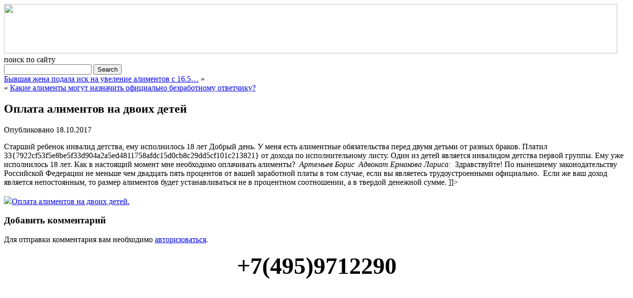

--- FILE ---
content_type: text/html; charset=utf-8
request_url: http://4955.ru/oplata-alimentov-na-dvoix-detej/
body_size: 7381
content:
<!DOCTYPE html>
<html lang="ru-RU">
<head>
<meta charset="UTF-8" />
<title>Оплата алиментов на двоих детей | +7(495)9712290 ЮРИДИЧЕСКАЯ КОНСУЛЬТАЦИЯ онлайн, по телефону — бесплатно и круглосуточно советы юриста и адвоката</title>
<!-- Created by Artisteer v4.0.0.58475 -->
<meta name="viewport" content="initial-scale = 1.0, maximum-scale = 1.0, user-scalable = no, width = device-width">
<!--[if lt IE 9]><script src="http://html5shiv.googlecode.com/svn/trunk/html5.js"></script><![endif]-->

<link rel="stylesheet" href="http://4955.ru/wp-content/themes/poi4/style.css" media="screen" />
<link rel="pingback" href="http://4955.ru/xmlrpc.php" />

<!-- All in One SEO Pack 2.4.4.1 by Michael Torbert of Semper Fi Web Design[72,225] -->
<link rel="canonical" href="http://4955.ru/oplata-alimentov-na-dvoix-detej/" />
<!-- /all in one seo pack -->
<link rel='dns-prefetch' href='//s.w.org' />
<link rel="alternate" type="application/rss+xml" title="+7(495)9712290 ЮРИДИЧЕСКАЯ КОНСУЛЬТАЦИЯ онлайн, по телефону — бесплатно и круглосуточно советы юриста и адвоката &raquo; Лента" href="http://4955.ru/feed/" />
<link rel="alternate" type="application/rss+xml" title="+7(495)9712290 ЮРИДИЧЕСКАЯ КОНСУЛЬТАЦИЯ онлайн, по телефону — бесплатно и круглосуточно советы юриста и адвоката &raquo; Лента комментариев" href="http://4955.ru/comments/feed/" />
<link rel="alternate" type="application/rss+xml" title="+7(495)9712290 ЮРИДИЧЕСКАЯ КОНСУЛЬТАЦИЯ онлайн, по телефону — бесплатно и круглосуточно советы юриста и адвоката &raquo; Лента комментариев к &laquo;Оплата алиментов на двоих детей&raquo;" href="http://4955.ru/oplata-alimentov-na-dvoix-detej/feed/" />
		<script type="text/javascript">
			window._wpemojiSettings = {"baseUrl":"https:\/\/s.w.org\/images\/core\/emoji\/11.2.0\/72x72\/","ext":".png","svgUrl":"https:\/\/s.w.org\/images\/core\/emoji\/11.2.0\/svg\/","svgExt":".svg","source":{"concatemoji":"http:\/\/4955.ru\/wp-includes\/js\/wp-emoji-release.min.js?ver=5.1.1"}};
			!function(a,b,c){function d(a,b){var c=String.fromCharCode;l.clearRect(0,0,k.width,k.height),l.fillText(c.apply(this,a),0,0);var d=k.toDataURL();l.clearRect(0,0,k.width,k.height),l.fillText(c.apply(this,b),0,0);var e=k.toDataURL();return d===e}function e(a){var b;if(!l||!l.fillText)return!1;switch(l.textBaseline="top",l.font="600 32px Arial",a){case"flag":return!(b=d([55356,56826,55356,56819],[55356,56826,8203,55356,56819]))&&(b=d([55356,57332,56128,56423,56128,56418,56128,56421,56128,56430,56128,56423,56128,56447],[55356,57332,8203,56128,56423,8203,56128,56418,8203,56128,56421,8203,56128,56430,8203,56128,56423,8203,56128,56447]),!b);case"emoji":return b=d([55358,56760,9792,65039],[55358,56760,8203,9792,65039]),!b}return!1}function f(a){var c=b.createElement("script");c.src=a,c.defer=c.type="text/javascript",b.getElementsByTagName("head")[0].appendChild(c)}var g,h,i,j,k=b.createElement("canvas"),l=k.getContext&&k.getContext("2d");for(j=Array("flag","emoji"),c.supports={everything:!0,everythingExceptFlag:!0},i=0;i<j.length;i++)c.supports[j[i]]=e(j[i]),c.supports.everything=c.supports.everything&&c.supports[j[i]],"flag"!==j[i]&&(c.supports.everythingExceptFlag=c.supports.everythingExceptFlag&&c.supports[j[i]]);c.supports.everythingExceptFlag=c.supports.everythingExceptFlag&&!c.supports.flag,c.DOMReady=!1,c.readyCallback=function(){c.DOMReady=!0},c.supports.everything||(h=function(){c.readyCallback()},b.addEventListener?(b.addEventListener("DOMContentLoaded",h,!1),a.addEventListener("load",h,!1)):(a.attachEvent("onload",h),b.attachEvent("onreadystatechange",function(){"complete"===b.readyState&&c.readyCallback()})),g=c.source||{},g.concatemoji?f(g.concatemoji):g.wpemoji&&g.twemoji&&(f(g.twemoji),f(g.wpemoji)))}(window,document,window._wpemojiSettings);
		</script>
		<style type="text/css">
img.wp-smiley,
img.emoji {
	display: inline !important;
	border: none !important;
	box-shadow: none !important;
	height: 1em !important;
	width: 1em !important;
	margin: 0 .07em !important;
	vertical-align: -0.1em !important;
	background: none !important;
	padding: 0 !important;
}
</style>
	<link rel='stylesheet' id='yarppWidgetCss-css'  href='http://4955.ru/wp-content/plugins/yet-another-related-posts-plugin/style/widget.css?ver=5.1.1' type='text/css' media='all' />
<link rel='stylesheet' id='wp-block-library-css'  href='http://4955.ru/wp-includes/css/dist/block-library/style.min.css?ver=5.1.1' type='text/css' media='all' />
<link rel='stylesheet' id='yarpp-thumbnails-yarpp-thumbnail-css'  href='http://4955.ru/wp-content/plugins/yet-another-related-posts-plugin/includes/styles_thumbnails.css.php?width=120&#038;height=120&#038;ver=4.4' type='text/css' media='all' />
<!--[if lte IE 7]>
<link rel='stylesheet' id='style.ie7.css-css'  href='http://4955.ru/wp-content/themes/poi4/style.ie7.css?ver=5.1.1' type='text/css' media='screen' />
<![endif]-->
<link rel='stylesheet' id='style.responsive.css-css'  href='http://4955.ru/wp-content/themes/poi4/style.responsive.css?ver=5.1.1' type='text/css' media='all' />
<script type='text/javascript' src='http://4955.ru/wp-content/themes/poi4/jquery.js?ver=5.1.1'></script>
<script type='text/javascript' src='http://4955.ru/wp-content/themes/poi4/script.js?ver=5.1.1'></script>
<script type='text/javascript' src='http://4955.ru/wp-content/themes/poi4/script.responsive.js?ver=5.1.1'></script>
<link rel='https://api.w.org/' href='http://4955.ru/wp-json/' />
<link rel="EditURI" type="application/rsd+xml" title="RSD" href="http://4955.ru/xmlrpc.php?rsd" />
<link rel="wlwmanifest" type="application/wlwmanifest+xml" href="http://4955.ru/wp-includes/wlwmanifest.xml" /> 
<link rel='prev' title='Какие алименты могут назначить официально безработному ответчику?' href='http://4955.ru/kakie-alimenty-mogut-naznachit-oficialno-bezrabotnomu-otvetchiku/' />
<link rel='next' title='Бывшая жена подала иск на увеление алиментов с 16.5 {7922cf53f5e8be5f33d904a2a5ed4811758afdc15d0cb8c29dd5cf101c213821} до 25{7922cf53f5e8be5f33d904a2a5ed4811758afdc15d0cb8c29dd5cf101c213821}.' href='http://4955.ru/byvshaya-zhena-podala-isk-na-uvelenie-alimentov-s-16-5-do-25/' />
<link rel='shortlink' href='http://4955.ru/?p=527' />
<link rel="alternate" type="application/json+oembed" href="http://4955.ru/wp-json/oembed/1.0/embed?url=http%3A%2F%2F4955.ru%2Foplata-alimentov-na-dvoix-detej%2F" />
<link rel="alternate" type="text/xml+oembed" href="http://4955.ru/wp-json/oembed/1.0/embed?url=http%3A%2F%2F4955.ru%2Foplata-alimentov-na-dvoix-detej%2F&#038;format=xml" />
<link rel='stylesheet' id='daves-wordpress-live-search-css'  href='http://4955.ru/wp-content/plugins/daves-wordpress-live-search/css/daves-wordpress-live-search_custom.css?ver=5.1.1' type='text/css' media='all' />
<style type="text/css">            ul.dwls_search_results {
              width: 350px;
            }
            ul.dwls_search_results li {
              color: ;
              background-color: ;
            }
            .search_footer {
              background-color: ;
            }
            .search_footer a,
            .search_footer a:visited {
              color: #1e73be;
            }
            ul.dwls_search_results li a, ul.dwls_search_results li a:visited {
              color: #000000;
            }
            ul.dwls_search_results li:hover
            {
              background-color: #d6d6d6;
            }
            ul.dwls_search_results li {
              border-bottom: 1px solid ;
            }            ul.dwls_search_results {
              -moz-box-shadow: 5px 5px 3px #222;
              -webkit-box-shadow: 5px 5px 3px #222;
              box-shadow: 5px 5px 3px #222;
            }</style></head>
<body class="post-template-default single single-post postid-527 single-format-standard elementor-default">

<div id="art-main">
    <div class="art-sheet clearfix">
            <div class="art-layout-wrapper clearfix">
                <div class="art-content-layout">
                    <div class="art-content-layout-row">
                        <div class="art-layout-cell art-content clearfix">

			<div class="art-content-layout">
  <div class="art-content-layout-row">
		<div class="clearfix art-layout-cell art-layout-cell-size2">
				<article id="widget_sp_image-3"  class="art-post art-article  widget widget_sp_image">
                                                                                                <div class="art-postcontent clearfix"><img width="1240" height="100" class="attachment-full" style="max-width: 100%;" srcset="http://4955.ru/wp-content/uploads/2019/04/455.png 1240w, http://4955.ru/wp-content/uploads/2019/04/455-300x24.png 300w, http://4955.ru/wp-content/uploads/2019/04/455-768x62.png 768w, http://4955.ru/wp-content/uploads/2019/04/455-1024x83.png 1024w" sizes="(max-width: 1240px) 100vw, 1240px" src="http://4955.ru/wp-content/uploads/2019/04/455.png" /></div>
                                                </article>
			</div>
		<div class="clearfix art-layout-cell art-layout-cell-size2">
				<article id="search-2"  class="art-post art-article  widget widget_search">
                                <div class="art-postheader">поиск по сайту</div>                                                                <div class="art-postcontent clearfix"><form class="art-search" method="get" name="searchform" action="http://4955.ru/">
	<input name="s" type="text" value="" />
	<input class="art-search-button" type="submit" value="Search" />
</form></div>
                                                </article>
			</div>
	  </div>
</div>
				<article class="art-post art-article ">
                                                                                                <div class="art-postcontent clearfix"><div class="navigation">
	<div class="alignleft"><a href="http://4955.ru/byvshaya-zhena-podala-isk-na-uvelenie-alimentov-s-16-5-do-25/" title="Бывшая жена подала иск на увеление алиментов с 16.5 {7922cf53f5e8be5f33d904a2a5ed4811758afdc15d0cb8c29dd5cf101c213821} до 25{7922cf53f5e8be5f33d904a2a5ed4811758afdc15d0cb8c29dd5cf101c213821}." rel="next">Бывшая жена подала иск на увеление алиментов с 16.5&hellip;</a> &raquo;</div>
	<div class="alignright">&laquo; <a href="http://4955.ru/kakie-alimenty-mogut-naznachit-oficialno-bezrabotnomu-otvetchiku/" title="Какие алименты могут назначить официально безработному ответчику?" rel="prev">Какие алименты могут назначить официально безработному ответчику?</a></div>
 </div></div>
                                                </article>
		<article id="post-527"  class="art-post art-article  post-527 post type-post status-publish format-standard hentry category-alimenty-na-dvoix-detej">
                                <h1 class="art-postheader">Оплата алиментов на двоих детей</h1>                                                <div class="art-postheadericons art-metadata-icons"><span class="art-postdateicon"><span class="date">Опубликовано</span> <span class="entry-date" title="09:12">18.10.2017</span></span></div>                <div class="art-postcontent clearfix"><p>				<![CDATA[<strong>Старший ребенок инвалид детства, ему исполнилось 18 лет Добрый день. У меня есть алиментные обязательства перед двумя детьми от разных браков. Платил 33{7922cf53f5e8be5f33d904a2a5ed4811758afdc15d0cb8c29dd5cf101c213821} от дохода по исполнительному листу. Один из детей является инвалидом детства первой группы. Ему уже исполнилось 18 лет. Как в настоящий момент мне необходимо оплачивать алименты?</strong>  <em>Артемьев Борис</em>
<em> Адвокат Ермакова Лариса:</em>
<em> </em>Здравствуйте!
По нынешнему законодательству Российской Федерации не меньше чем двадцать пять процентов от вашей заработной платы в том случае, если вы являетесь трудоустроенными официально.  Если же ваш доход является непостоянным, то размер алиментов будет устанавливаться не в процентном соотношении, а в твердой денежной сумме.<em>
</em>]]&gt;		</p>
<div class='yarpp-related'>
<h3></h3>
<div class="yarpp-thumbnails-horizontal">
<a class='yarpp-thumbnail' href='http://4955.ru/oplata-alimentov-na-dvoix-detej-2/' title='Оплата алиментов на двоих детей.'>
<span class="yarpp-thumbnail-default"><img src="http://4955.ru/wp-content/plugins/yet-another-related-posts-plugin/images/default.png"/></span><span class="yarpp-thumbnail-title">Оплата алиментов на двоих детей.</span></a>
</div>
</div>
</div>
                                                </article>
		<article id="respond"  class="art-post art-article ">
                                                                                                <div class="art-postcontent clearfix">	<div class="comment-respond">
		<h3 id="reply-title" class="comment-reply-title">Добавить комментарий <small><a rel="nofollow" id="cancel-comment-reply-link" href="/oplata-alimentov-na-dvoix-detej/#respond" style="display:none;">Отменить ответ</a></small></h3><p class="must-log-in">Для отправки комментария вам необходимо <a href="http://4955.ru/zelendorf/?redirect_to=http%3A%2F%2F4955.ru%2Foplata-alimentov-na-dvoix-detej%2F">авторизоваться</a>.</p>	</div><!-- #respond -->
	</div>
                                                </article>
				

                        </div>
                    </div>
                </div>
            </div>
    </div>
<footer class="art-footer clearfix"><div class="art-content-layout">
  <div class="art-content-layout-row">
		<div class="clearfix art-layout-cell art-layout-cell-size1">
			<div class="art-center-wrapper">
		<div class="art-center-inner">
			<div class="art-widget widget widget_black_studio_tinymce" id="black-studio-tinymce-3" ><div class="art-widget-content"><div class="textwidget"><p style="text-align: center;"><strong><span style="font-size: 36pt;">+7(495)9712290</span></strong></p>
</div></div></div>			</div>
		</div>
		</div>
	  </div>
</div>
  <div class="art-footer-inner">
<div style="position:relative;display:inline-block;padding-left:40px;padding-right:40px">
<p><br>
<br></p>
</div>
  <p class="art-page-footer">
           </p></div>
</footer>

</div>



<div id="wp-footer">
	        <meta http-equiv="imagetoolbar" content="no"><!-- disable image toolbar (if any) -->
        <script type="text/javascript">
            /*<![CDATA[*/
            document.oncontextmenu = function() {
                return false;
            };
            document.onselectstart = function() {
                if (event.srcElement.type != "text" && event.srcElement.type != "textarea" && event.srcElement.type != "password") {
                    return false;
                }
                else {
                    return true;
                }
            };
            if (window.sidebar) {
                document.onmousedown = function(e) {
                    var obj = e.target;
                    if (obj.tagName.toUpperCase() == 'SELECT'
                            || obj.tagName.toUpperCase() == "INPUT"
                            || obj.tagName.toUpperCase() == "TEXTAREA"
                            || obj.tagName.toUpperCase() == "PASSWORD") {
                        return true;
                    }
                    else {
                        return false;
                    }
                };
            }
            document.ondragstart = function() {
                return false;
            };
            /*]]>*/
        </script>
        <!-- Yandex.Metrika counter by Yandex Metrica Plugin -->
<script type="text/javascript">
    (function (d, w, c) {
        (w[c] = w[c] || []).push(function() {
            try {
                w.yaCounter46259910 = new Ya.Metrika({id:46259910,
                    webvisor:false,
                    clickmap:true,
                    trackLinks:true,
                    accurateTrackBounce:true,
                    trackHash:false});
            } catch(e) { }
        });

        var n = d.getElementsByTagName("script")[0],
            s = d.createElement("script"),
            f = function () { n.parentNode.insertBefore(s, n); };
        s.type = "text/javascript";
        s.async = true;
        s.src = "https://mc.yandex.ru/metrika/watch.js";

        if (w.opera == "[object Opera]") {
            d.addEventListener("DOMContentLoaded", f, false);
        } else { f(); }
    })(document, window, "yandex_metrika_callbacks");
</script>
<noscript><div><img src="https://mc.yandex.ru/watch/46259910" style="position:absolute; left:-9999px;" alt="" /></div></noscript>
<!-- /Yandex.Metrika counter  --><link rel='stylesheet' id='yarppRelatedCss-css'  href='http://4955.ru/wp-content/plugins/yet-another-related-posts-plugin/style/related.css?ver=5.1.1' type='text/css' media='all' />
<script type='text/javascript' src='http://4955.ru/wp-includes/js/underscore.min.js?ver=1.8.3'></script>
<script type='text/javascript'>
/* <![CDATA[ */
var DavesWordPressLiveSearchConfig = {"resultsDirection":"","showThumbs":"false","showExcerpt":"true","showMoreResultsLink":"true","minCharsToSearch":"0","xOffset":"0","yOffset":"0","blogURL":"http:\/\/4955.ru","ajaxURL":"http:\/\/4955.ru\/wp-admin\/admin-ajax.php","viewMoreText":"\u041e\u0441\u0442\u0430\u043b\u044c\u043d\u044b\u0435 \u0440\u0435\u0437\u0443\u043b\u044c\u0442\u0430\u0442\u044b \u043f\u043e\u0438\u0441\u043a\u0430","outdatedJQuery":"Dave's WordPress Live Search \u0442\u0440\u0435\u0431\u0443\u0435\u0442 \u0432\u0435\u0440\u0441\u0438\u0438 jQuery \u043d\u0435 \u043d\u0438\u0436\u0435 1.2.6. \u041e\u0431\u044b\u0447\u043d\u043e, WordPress \u0443\u0436\u0435 \u0438\u043c\u0435\u0435\u0442 \u043d\u0435\u043e\u0431\u0445\u043e\u0434\u0438\u043c\u0443\u044e \u0432\u0435\u0440\u0441\u0438\u044e jQuery \u0432 \u044f\u0434\u0440\u0435, \u043d\u043e, \u0435\u0441\u043b\u0438 \u0412\u044b \u0432\u0438\u0434\u0438\u0442\u0435 \u044d\u0442\u043e \u0441\u043e\u043e\u0431\u0449\u0435\u043d\u0438\u0435, \u0434\u0440\u0443\u0433\u043e\u0439 \u043f\u043b\u0430\u0433\u0438\u043d \u043f\u043e\u0434\u043a\u043b\u044e\u0447\u0438\u043b \u0431\u043e\u043b\u0435\u0435 \u0440\u0430\u043d\u043d\u044e\u044e \u0432\u0435\u0440\u0441\u0438\u044e.","resultTemplate":"<ul id=\"dwls_search_results\" class=\"search_results dwls_search_results\">\n<input type=\"hidden\" name=\"query\" value=\"<%- resultsSearchTerm %>\" \/>\n<% _.each(searchResults, function(searchResult, index, list) { %>\n        <%\n        \/\/ Thumbnails\n        if(DavesWordPressLiveSearchConfig.showThumbs == \"true\" && searchResult.attachment_thumbnail) {\n                liClass = \"post_with_thumb\";\n        }\n        else {\n                liClass = \"\";\n        }\n        %>\n        <li class=\"daves-wordpress-live-search_result <%- liClass %> '\">\n        <% if(DavesWordPressLiveSearchConfig.showThumbs == \"true\" && searchResult.attachment_thumbnail) { %>\n                <img src=\"<%= searchResult.attachment_thumbnail %>\" class=\"post_thumb\" \/>\n        <% } %>\n\n        <a href=\"<%= searchResult.permalink %>\" class=\"daves-wordpress-live-search_title\"><%= searchResult.post_title %><\/a>\n\n        <% if(searchResult.post_price !== undefined) { %>\n                <p class=\"price\"><%- searchResult.post_price %><\/p>\n        <% } %>\n\n        <% if(DavesWordPressLiveSearchConfig.showExcerpt == \"true\" && searchResult.post_excerpt) { %>\n                <p class=\"excerpt clearfix\"><%= searchResult.post_excerpt %><\/p>\n        <% } %>\n\n        <% if(e.displayPostMeta) { %>\n                <p class=\"meta clearfix daves-wordpress-live-search_author\" id=\"daves-wordpress-live-search_author\">Posted by <%- searchResult.post_author_nicename %><\/p><p id=\"daves-wordpress-live-search_date\" class=\"meta clearfix daves-wordpress-live-search_date\"><%- searchResult.post_date %><\/p>\n        <% } %>\n        <div class=\"clearfix\"><\/div><\/li>\n<% }); %>\n\n<% if(searchResults[0].show_more !== undefined && searchResults[0].show_more && DavesWordPressLiveSearchConfig.showMoreResultsLink == \"true\") { %>\n        <div class=\"clearfix search_footer\"><a href=\"<%= DavesWordPressLiveSearchConfig.blogURL %>\/?s=<%-  resultsSearchTerm %>\"><%- DavesWordPressLiveSearchConfig.viewMoreText %><\/a><\/div>\n<% } %>\n\n<\/ul>"};
/* ]]> */
</script>
<script type='text/javascript' src='http://4955.ru/wp-content/plugins/daves-wordpress-live-search/js/daves-wordpress-live-search.min.js?ver=5.1.1'></script>
<script type='text/javascript' src='http://4955.ru/wp-content/plugins/daves-wordpress-live-search/js/excanvas.compiled.js?ver=5.1.1'></script>
<script type='text/javascript' src='http://4955.ru/wp-content/plugins/daves-wordpress-live-search/js/spinners.min.js?ver=5.1.1'></script>
<script type='text/javascript' src='http://4955.ru/wp-includes/js/comment-reply.min.js?ver=5.1.1'></script>
<script type='text/javascript' src='http://4955.ru/wp-includes/js/wp-embed.min.js?ver=5.1.1'></script>
	<!-- 54 queries. 0,430 seconds. -->
</div>
</body>
</html>

